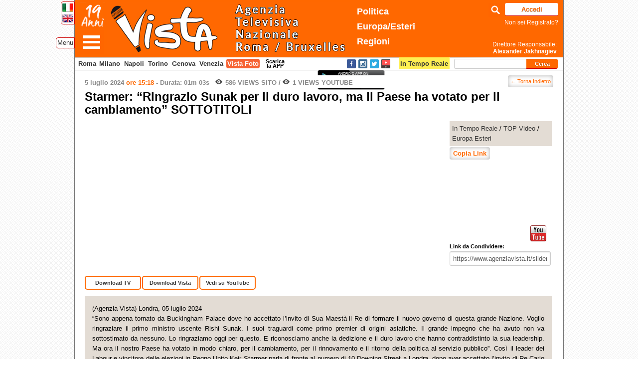

--- FILE ---
content_type: text/html; charset=UTF-8
request_url: https://www.agenziavista.it/slider/starmer-ringrazio-sunak-per-il-duro-lavoro-ma-il-paese-ha-votato-per-il-cambiamento-sottotitoli/
body_size: 10909
content:
<!DOCTYPE html PUBLIC "-//W3C//DTD XHTML 1.0 Transitional//EN" "http://www.w3.org/TR/xhtml1/DTD/xhtml1-transitional.dtd">
<html xmlns="http://www.w3.org/1999/xhtml" lang="it-IT" xmlns:og="http://ogp.me/ns/fb#" xmlns:og="http://opengraphprotocol.org/schema/" xmlns:addthis="http://www.addthis.com/help/api-spec">
<head profile="http://gmpg.org/xfn/11">
<meta charset="UTF-8" />
<!--Set Viewport -->
<meta name="viewport" content="width=device-width, target-densitydpi=device-dpi, initial-scale=0, maximum-scale=1, user-scalable=yes" />
<!--Get Obox SEO -->
<title>
  Starmer: “Ringrazio Sunak per il duro lavoro, ma il Paese ha votato per il cambiamento” SOTTOTITOLI</title>

<!-- Setup OpenGraph support-->
<meta property="og:title" content="Starmer: “Ringrazio Sunak per il duro lavoro, ma il Paese ha votato per il cambiamento” SOTTOTITOLI"/>
<meta property="og:description" content=""/>
<meta property="og:url" content="https://www.agenziavista.it/slider/starmer-ringrazio-sunak-per-il-duro-lavoro-ma-il-paese-ha-votato-per-il-cambiamento-sottotitoli/"/>
<meta property="og:image" content="https://img.youtube.com/vi/DLUEO3TVbNs/hqdefault.jpg"/>
<meta property="og:type" content="website"/>
<meta property="og:site_name" content="Vista TV"/>


<meta name="apple-itunes-app" content="app-id=846140411">

<link rel="apple-touch-icon" sizes="57x57" href="https://www.agenziavista.it/wp-content/themes/azione/favicons/apple-icon-57x57.png">
<link rel="apple-touch-icon" sizes="60x60" href="https://www.agenziavista.it/wp-content/themes/azione/favicons/apple-icon-60x60.png">
<link rel="apple-touch-icon" sizes="72x72" href="https://www.agenziavista.it/wp-content/themes/azione/favicons/apple-icon-72x72.png">
<link rel="apple-touch-icon" sizes="76x76" href="https://www.agenziavista.it/wp-content/themes/azione/favicons/apple-icon-76x76.png">
<link rel="apple-touch-icon" sizes="114x114" href="https://www.agenziavista.it/wp-content/themes/azione/favicons/apple-icon-114x114.png">
<link rel="apple-touch-icon" sizes="120x120" href="https://www.agenziavista.it/wp-content/themes/azione/favicons/apple-icon-120x120.png">
<link rel="apple-touch-icon" sizes="144x144" href="https://www.agenziavista.it/wp-content/themes/azione/favicons/apple-icon-144x144.png">
<link rel="apple-touch-icon" sizes="152x152" href="https://www.agenziavista.it/wp-content/themes/azione/favicons/apple-icon-152x152.png">
<link rel="apple-touch-icon" sizes="180x180" href="https://www.agenziavista.it/wp-content/themes/azione/favicons/apple-icon-180x180.png">
<link rel="icon" type="image/png" sizes="192x192"  href="https://www.agenziavista.it/wp-content/themes/azione/favicons/android-icon-192x192.png">
<link rel="icon" type="image/png" sizes="32x32" href="https://www.agenziavista.it/wp-content/themes/azione/favicons/favicon-32x32.png">
<link rel="icon" type="image/png" sizes="96x96" href="https://www.agenziavista.it/wp-content/themes/azione/favicons/favicon-96x96.png">
<link rel="icon" type="image/png" sizes="16x16" href="https://www.agenziavista.it/wp-content/themes/azione/favicons/favicon-16x16.png">
<link rel="manifest" href="https://www.agenziavista.it/wp-content/themes/azione/favicons/manifest.json">
<meta name="msapplication-TileColor" content="#ff6801">
<meta name="msapplication-TileImage" content="https://www.agenziavista.it/wp-content/themes/azione/favicons/ms-icon-144x144.png">
<meta name="theme-color" content="#ff6801">

 <link rel="shortcut icon" href="https://www.agenziavista.it/wp-content/themes/azione/favicon.ico" sizes="16x16" type="image/vnd.microsoft.icon" />

<!-- Begin Styling -->

			<link href="https://www.agenziavista.it/wp-content/themes/azione/color-styles/light/style.css" rel="stylesheet" type="text/css" />
		
	<link rel="alternate" type="application/rss+xml" title="Vista TV RSS Feed" href="https://www.agenziavista.it/feed/" />

<link rel="pingback" href="http://www.agenziavista.it/xmlrpc.php" />
<!--[if lt IE 9]> <link rel="stylesheet" type="text/css" href="https://www.agenziavista.it/wp-content/themes/azione/ie.css" media="screen" /> <![endif]-->

<link href='https://fonts.googleapis.com/css?family=Courgette' rel='stylesheet' type='text/css'>

		<script type="text/javascript">
		var ajaxurl = 'https://www.agenziavista.it/wp-admin/admin-ajax.php';
		</script>
		<link rel="alternate" type="application/rss+xml" title="Vista TV &raquo; Feed" href="https://www.agenziavista.it/feed/" />
<link rel="alternate" type="application/rss+xml" title="Vista TV &raquo; Feed dei commenti" href="https://www.agenziavista.it/comments/feed/" />
<link rel='stylesheet' id='colorbox-theme3-css'  href='https://www.agenziavista.it/wp-content/plugins/jquery-lightbox-for-native-galleries/colorbox/theme3/colorbox.css?ver=1.3.14' type='text/css' media='screen' />
<link rel='stylesheet' id='azione-style-css'  href='https://www.agenziavista.it/wp-content/themes/azione/style.css?ver=3.5.2' type='text/css' media='all' />
<link rel='stylesheet' id='azione-jplayer-css'  href='https://www.agenziavista.it/wp-content/themes/azione/ocmx/jplayer.css?ver=3.5.2' type='text/css' media='all' />
<link rel='stylesheet' id='azione-customizer-css'  href='https://www.agenziavista.it/?stylesheet=custom&#038;ver=3.5.2' type='text/css' media='all' />
<link rel='stylesheet' id='azione-custom-css'  href='https://www.agenziavista.it/wp-content/themes/azione/custom.css?ver=3.5.2' type='text/css' media='all' />
<link rel='stylesheet' id='cookie-notice-front-css'  href='https://www.agenziavista.it/wp-content/plugins/cookie-notice/css/front.css?ver=3.5.2' type='text/css' media='all' />
<script type='text/javascript' src='https://www.agenziavista.it/wp-includes/js/jquery/jquery.js?ver=1.8.3'></script>
<script type='text/javascript' src='https://www.agenziavista.it/wp-content/plugins/jquery-lightbox-for-native-galleries/colorbox/jquery.colorbox-min.js?ver=1.3.14'></script>
<script type='text/javascript'>
/* <![CDATA[ */
var ThemeAjax = {"ajaxurl":"https:\/\/www.agenziavista.it\/wp-admin\/admin-ajax.php"};
/* ]]> */
</script>
<script type='text/javascript' src='https://www.agenziavista.it/wp-content/themes/azione/ocmx/includes/upgrade.js?ver=3.5.2'></script>
<script type='text/javascript' src='https://www.agenziavista.it/wp-content/themes/azione/scripts/menu.js?ver=3.5.2'></script>
<script type='text/javascript'>
/* <![CDATA[ */
var ThemeAjax = {"ajaxurl":"https:\/\/www.agenziavista.it\/wp-admin\/admin-ajax.php"};
/* ]]> */
</script>
<script type='text/javascript' src='https://www.agenziavista.it/wp-content/themes/azione/scripts/theme.js?ver=2'></script>
<script type='text/javascript' src='https://www.agenziavista.it/wp-content/themes/azione/scripts/jplayer.min.js?ver=3.5.2'></script>
<script type='text/javascript' src='https://www.agenziavista.it/wp-content/themes/azione/scripts/selfhosted.js?ver=3.5.2'></script>
<script type='text/javascript' src='https://www.agenziavista.it/wp-content/themes/azione/scripts/fitvids.js?ver=3.5.2'></script>
<script type='text/javascript'>
/* <![CDATA[ */
var cnArgs = {"ajaxurl":"https:\/\/www.agenziavista.it\/wp-admin\/admin-ajax.php","hideEffect":"fade","cookieName":"cookie_notice_accepted","cookieValue":"TRUE","cookieTime":"2592000","cookiePath":"\/","cookieDomain":""};
/* ]]> */
</script>
<script type='text/javascript' src='https://www.agenziavista.it/wp-content/plugins/cookie-notice/js/front.js?ver=1.2.24'></script>
<link rel="EditURI" type="application/rsd+xml" title="RSD" href="https://www.agenziavista.it/xmlrpc.php?rsd" />
<link rel="wlwmanifest" type="application/wlwmanifest+xml" href="https://www.agenziavista.it/wp-includes/wlwmanifest.xml" /> 
<link rel='prev' title='Premierato, Schlein alla direzione Pd: &#8220;Chiedo caloroso e rispettoso applauso per Mattarella&#8221;' href='https://www.agenziavista.it/slider/premierato-schlein-alla-direzione-pd-chiedo-caloroso-e-rispettoso-applauso-per-mattarella/' />
<link rel='next' title='Tg Montecitorio la giornata politica HD del 5 luglio 2024' href='https://www.agenziavista.it/slider/tg-montecitorio-la-giornata-politica-hd-del-5-luglio-2024/' />
<meta name="generator" content="WordPress 3.5.2" />
<link rel='canonical' href='https://www.agenziavista.it/slider/starmer-ringrazio-sunak-per-il-duro-lavoro-ma-il-paese-ha-votato-per-il-cambiamento-sottotitoli/' />
<link rel="stylesheet" href="//code.jquery.com/ui/1.10.4/themes/smoothness/jquery-ui.css">
<script src="//code.jquery.com/ui/1.10.4/jquery-ui.js"></script><!-- jQuery Lightbox For Native Galleries v3.2.2 | http://www.viper007bond.com/wordpress-plugins/jquery-lightbox-for-native-galleries/ -->
<script type="text/javascript">
// <![CDATA[
	jQuery(document).ready(function($){
		$(".gallery").each(function(index, obj){
			var galleryid = Math.floor(Math.random()*10000);
			$(obj).find("a").colorbox({rel:galleryid, maxWidth:"95%", maxHeight:"95%"});
		});
		$("a.lightbox").colorbox({maxWidth:"95%", maxHeight:"95%"});
	});
// ]]>
</script>


<script type="text/javascript">

function onYouTubeIframeAPIReady(){ // this function is called automatically when Youtube API is loaded (see: https://developers.google.com/youtube/iframe_api_reference)
	jQuery(function($){ // when DOM has loaded
		var $contentdivs = $('.gallery-container').find('li')
		$contentdivs.each(function(i){ // loop through the content divs
			var $contentdiv = $(this)
			var $youtubeframe = $contentdiv.find('iframe[src*="youtube.com"]:eq(0)') // find Youtube iframe within DIV, if it exists
			//console.log($youtubeframe);
			if ($youtubeframe.length == 1){
			  var player = new YT.Player($youtubeframe.get(0), { // instantiate a new Youtube API player on each Youtube iframe (its DOM object)
			    events: {
				  'onStateChange': onPlayerStateChange,
			      'onReady': function(e){
					  //console.log('ready '+e);
				 	 } // indicate when video has done loading
			    }
			  })
				$contentdiv.data("youtubeplayer", player) // store Youtube API player inside contentdiv object
			}
		})
	})
}
var PlayerPlaying = null;
function onPlayerStateChange(event) {
            switch (event.data){
                case YT.PlayerState.PLAYING:
					PlayerPlaying = event.target;
					if(typeof pauseTimer == 'function') pauseTimer();
					if(typeof clear_auto_slide == 'function') clear_auto_slide();
			    break;

                case YT.PlayerState.ENDED:
                case YT.PlayerState.PAUSED:
					PlayerPlaying = null;
					if(typeof startIntervalTimer == 'function') startIntervalTimer();
					if(typeof enableInterval == 'function') enableInterval();

					if(typeof slide_frame == 'function'){
						var frame_div = jQuery('.slider').children("div[id^='slider-number-']");
						var div = jQuery('.slider').children(".copy").children("ul");
						frame_no = frame_div.text();
						slide_frame(frame_no, frame_no, div);
					}
                break;
                }
            }


</script>

<!--Youtube API reference. Should follow onYouTubeIframeAPIReady() above, not proceed: -->
<script src="https://www.youtube.com/iframe_api"></script>

<script src="https://unpkg.com/sweetalert2@7.20.10/dist/sweetalert2.all.js"></script>

<script type="text/javascript">var switchTo5x=true;</script>
<script type="text/javascript" src="https://w.sharethis.com/button/buttons.js"></script>
<script type="text/javascript">stLight.options({publisher: "e52e2666-0300-4c47-b78b-7d83a3611ec7", doNotHash: true, doNotCopy: true, hashAddressBar: false});</script>

<script type="text/javascript">

  var _gaq = _gaq || [];

  _gaq.push(['_setAccount', 'UA-53502209-2']);

  _gaq.push(['_trackPageview']);



  (function() {
    var ga = document.createElement('script'); ga.type = 'text/javascript'; ga.async = true;
    ga.src = ('https:' == document.location.protocol ? 'https://ssl' : 'http://www') + '.google-analytics.com/ga.js';
    var s = document.getElementsByTagName('script')[0]; s.parentNode.insertBefore(ga, s);
  })();

</script>

<script type="text/javascript" src="//code.jquery.com/jquery-migrate-1.2.1.min.js"></script>
<script type="text/javascript" src="https://www.agenziavista.it/wp-content/themes/azione/slick/slick.min.js"></script>
<link rel="stylesheet" type="text/css" href="https://www.agenziavista.it/wp-content/themes/azione/slick/slick.css"/>
<link rel="stylesheet" type="text/css" href="https://www.agenziavista.it/wp-content/themes/azione/slick/slick-theme.css"/>

<link rel="stylesheet" href="https://cdnjs.cloudflare.com/ajax/libs/baguettebox.js/1.8.1/baguetteBox.min.css">

<script type="text/javascript">
    jQuery(document).ready(function(){
      jQuery('.ul-video-news-in-tempo-reale').slick({
				dots: true,
			  infinite: true,
			  speed: 300,
			  slidesToShow: 5,
				slidesToScroll: 5,
			  adaptiveHeight: true
      });
			jQuery('.ul-foto-gallery').slick({
				dots: true,
			  infinite: true,
			  speed: 300,
			  slidesToShow: 5,
				slidesToScroll: 5,
			  adaptiveHeight: true
      });
    });
  </script>

	<script type="text/javascript">
	    jQuery(document).ready(function(){
				var right = jQuery('.logo #wp-submit').width() + 20;
				jQuery('#cercaComparsa').css('right',right+'px');
				jQuery('#cercaComparsa').css('width',112-right+185+'px');
					jQuery('#cercaComparsa input').hide();
					jQuery('#cercaComparsa #cerca-icon').on('click',function(){
						jQuery('#cercaComparsa input').toggle();
						jQuery('#cercaComparsa #cerca-icon').toggleClass( 'cercaComparsa-chiudi' );
						jQuery('#cercaComparsa #s').focus();

						//Se ora e' chiuso allora fai il submit della RICERCA
						if(!jQuery('#cercaComparsa input').is(":visible") && jQuery.trim(jQuery('#cercaComparsa #s').val()).length>0 ){
							jQuery( "#cercaComparsa .search-form" ).submit();
						}

					});

	      	jQuery('#menuComparsa').hide();
					jQuery('#menuComparsa #navComp').append('<li class="menu-item menu-item-type-post_type" style="background:#ff6600"><a href="javascript:jQuery(\'#menu-comparsa-icon\').click();" style="text-align:right;">Chiudi</a></li>');
					jQuery('#menu-tag a').on('click', function(e){e.preventDefault(); jQuery('#menu-comparsa-icon').trigger( "click" ); return false;});
					jQuery('#menu-comparsa-icon').on('click',function(){
						jQuery('#menuComparsa').toggle();
						jQuery('#menu-comparsa-icon').toggleClass( 'menu-comparsa-icon-chiudi' );
					});
	    });
	  </script>

</head>
<body class="single single-slider postid-800406">
<script>
  (function(i,s,o,g,r,a,m){i['GoogleAnalyticsObject']=r;i[r]=i[r]||function(){
  (i[r].q=i[r].q||[]).push(arguments)},i[r].l=1*new Date();a=s.createElement(o),
  m=s.getElementsByTagName(o)[0];a.async=1;a.src=g;m.parentNode.insertBefore(a,m)
  })(window,document,'script','//www.google-analytics.com/analytics.js','ga');

  ga('create', 'UA-18709218-2', 'agenziavista.it');
  ga('send', 'pageview');

</script>

    <div id="header-container">

        <div id='language-container'>
        	<a href="/slider/starmer-ringrazio-sunak-per-il-duro-lavoro-ma-il-paese-ha-votato-per-il-cambiamento-sottotitoli/?lng=ita">
            	<img src="https://www.agenziavista.it/wp-content/themes/azione/images/ita.png" width="22" /></a><br />
        	<a href="/slider/starmer-ringrazio-sunak-per-il-duro-lavoro-ma-il-paese-ha-votato-per-il-cambiamento-sottotitoli/?lng=eng">
            	<img src="https://www.agenziavista.it/wp-content/themes/azione/images/eng.png" width="22" /></a>
        </div>

        <div id="header" class="clearfix">
						<a href="#" id="menu-comparsa-icon">&nbsp;</a>
						<div id="menu-tag"><a href="#">Menu</a></div>
            <div class="logo">
							 <img src="https://www.agenziavista.it/wp-content/themes/azione/images/19anni.png" id="dieciAnni" alt="19 Anni" width="55" style="float:left" />
                <h1 style="margin-left:32px;">
                    <a href="https://www.agenziavista.it">
                            <img src="https://www.agenziavista.it/wp-content/themes/azione/images/vistatv.png" alt="Vista TV" height="105" />
                    </a>
                </h1>
               <!-- <p class="tagline">
					AGENZIA TELEVISIVA NAZIONALE                </p>-->
                <!-- <img src="http://www.agenziavista.it/parlamento_europeo_small.png" style="position:absolute;top:1px;right:330px;" />-->
								<span class="temiTopHeader">
																		<a class="politica" href="https://www.agenziavista.it/category/roma-2/">Politica</a><br>
									<a class="europa" href="https://www.agenziavista.it/category/europa/">Europa/Esteri</a><br>
									<a class="regioni" href="https://www.agenziavista.it/category/regioni/">Regioni</a>
																	</span>
								<!-- <img src="https://www.agenziavista.it/wp-content/themes/azione/images/10anni_big.png" alt="Dieci Anni 2007 - 2017" style="position:absolute; right:160px; bottom:0px; width:100px;" /> -->
								<div id="cercaComparsa">
									<a href="#" id="cerca-icon">&nbsp;</a>
									<form class="search-form" method="get" action="https://www.agenziavista.it">
				            <input type="text" title="Per raffinare la ricerca in questa pagina usa CTRL+F" value="" maxlength="50" class="search" id="s" name="s">
				        </form>
								</div>

                
        <p class="login-submit tagline4">
				<input type="button" value="Accedi" class="button-primary" id="wp-submit" name="wp-submit" onclick="javascript:location='https://www.agenziavista.it/wp-login.php?redirect_to=https%3A%2F%2Fwww.agenziavista.it%2Flista-video%2F'"><br />
				<a href='https://www.agenziavista.it/?page_id=904'>Non sei Registrato?</a>
                <!--<input type="button" value="Non sei Registrato?" class="button-primary" id="wp-submit" name="wp-submit" onclick="javascript:location='https://www.agenziavista.it/?page_id=904'">-->
			</p>
                        <a href="https://www.agenziavista.it/chi-siamo/" class="tagline2">
                	 Direttore Responsabile:<br><strong>Alexander Jakhnagiev</strong>
                </a>
                <!--<div id="social_header" class="unreg"><ul class='verticale'><li><a href='https://www.facebook.com/agenziavista' target='_blank'><img src='https://www.agenziavista.it/wp-content/themes/azione/images/layout/social-icons/facebook-32.png' /></a></li><li><a href='https://twitter.com/AgenziaVISTA' target='_blank'><img src='https://www.agenziavista.it/wp-content/themes/azione/images/layout/social-icons/twitter-32.png' /></a></li><li><a href='http://www.youtube.com/user/AgenziaVista' target='_blank'><img src='https://www.agenziavista.it/wp-content/themes/azione/images/layout/social-icons/youtube-32.png' /></a></li></ul></div>-->
               <!-- <p class="tagline3">

                    Via Ostilia, 41 - 00184 Roma | Tel: 06 454 49 756 |
                	Autorizzazione Tribunale n. 223/2007 del 23/05/2007 |
                    Iscrizione ROC numero 22906 del 31/10/2012

                </p>-->
            </div>
        </div>
    </div>




<div id="navigation-container">
	<div id="menuComparsa">
		<ul id="navComp" class=""><li id="menu-item-912" class="menu-item menu-item-type-custom menu-item-object-custom menu-item-912"><a href="http://www.agenziavista.it">Home</a></li>
<li id="menu-item-910" class="menu-item menu-item-type-post_type menu-item-object-page menu-item-910"><a href="https://www.agenziavista.it/chi-siamo/">Chi Siamo</a></li>
<li id="menu-item-5519" class="menu-item menu-item-type-taxonomy menu-item-object-category current-slider-ancestor current-menu-parent current-slider-parent menu-item-5519"><a href="https://www.agenziavista.it/category/top-video/">TOP Video</a></li>
<li id="menu-item-226696" class="menu-item menu-item-type-taxonomy menu-item-object-category menu-item-226696"><a href="https://www.agenziavista.it/category/roma-2/">Politica</a></li>
<li id="menu-item-226695" class="menu-item menu-item-type-taxonomy menu-item-object-category menu-item-226695"><a href="https://www.agenziavista.it/category/parlamento-chigi/">Parlamento-Chigi</a></li>
<li id="menu-item-916" class="menu-item menu-item-type-taxonomy menu-item-object-category menu-item-916"><a href="https://www.agenziavista.it/category/tg-montecitorio/">Tg Montecitorio</a></li>
<li id="menu-item-917" class="menu-item menu-item-type-taxonomy menu-item-object-category current-slider-ancestor current-menu-parent current-slider-parent menu-item-917"><a href="https://www.agenziavista.it/category/europa/">Europa Esteri</a></li>
<li id="menu-item-920" class="menu-item menu-item-type-taxonomy menu-item-object-category menu-item-920"><a href="https://www.agenziavista.it/category/regioni/">Regioni</a></li>
<li id="menu-item-206971" class="menu-item menu-item-type-taxonomy menu-item-object-category menu-item-206971"><a href="https://www.agenziavista.it/category/foto/">Foto</a></li>
<li id="menu-item-2797" class="menu-item menu-item-type-post_type menu-item-object-page menu-item-2797"><a href="https://www.agenziavista.it/i-piu-visti/">I Video più Visti</a></li>
<li id="menu-item-31750" class="menu-item menu-item-type-taxonomy menu-item-object-category menu-item-31750"><a href="https://www.agenziavista.it/category/virali/">Virali</a></li>
<li id="menu-item-195089" class="menu-item menu-item-type-taxonomy menu-item-object-category menu-item-195089"><a href="https://www.agenziavista.it/category/sport/">Sport</a></li>
<li id="menu-item-915" class="menu-item menu-item-type-taxonomy menu-item-object-category menu-item-915"><a href="https://www.agenziavista.it/category/colori/">Colori</a></li>
<li id="menu-item-1135" class="menu-item menu-item-type-post_type menu-item-object-page menu-item-1135"><a href="https://www.agenziavista.it/vista-arte/">Vista Arte</a></li>
<li id="menu-item-39021" class="menu-item menu-item-type-post_type menu-item-object-page menu-item-39021"><a href="https://www.agenziavista.it/lista-completa-dei-video/">Lista dei Video</a></li>
<li id="menu-item-911" class="menu-item menu-item-type-post_type menu-item-object-page menu-item-911"><a href="https://www.agenziavista.it/contact-us/">Contatti</a></li>
</ul>	</div>
	    <div id="navigation-others" style="position:relative;">
			<b><a class="vista-roma" href="https://www.agenziavista.it/category/regioni/lazio/">Roma</a></b> <b><a class="vista-milano" style="padding: 2px 2px;" href="https://www.agenziavista.it/category/regioni/lombardia/">Milano</a></b> <b><a class="vista-napoli" style="padding: 2px 2px;" href="https://www.agenziavista.it/category/regioni/campania/">Napoli</a></b> <b><a class="vista-torino" style="padding: 2px 2px;" href="https://www.agenziavista.it/category/regioni/piemonte/">Torino</a></b> <b><a class="vista-genova" style="padding: 2px 2px;" href="https://www.agenziavista.it/category/regioni/liguria/">Genova</a></b> <b><a class="vista-venezia" style="padding: 2px 2px;" href="https://www.agenziavista.it/category/regioni/veneto/">Venezia</a></b>  <b><a class="vista-foto" style="mmargin-left:3px; padding: 2px 2px;" href="https://www.agenziavista.it/category/foto/">Vista Foto</a></b>    	<a href="https://www.agenziavista.it/category/tempo-reale/" style="position:absolute;right:222px;"><span style="padding:5px 3px 4px; background:#fff052;"><strong>In Tempo Reale</strong></span></a>

      	<div id="scaricaApp">Scarica la APP</div><div id="appStoreDialog"><div align="center"><a href="https://itunes.apple.com/it/app/agenzia-vista-free/id846140411?mt=8&uo=4" target="itunes_store" style="display:inline-block;overflow:hidden;background:url(https://linkmaker.itunes.apple.com/htmlResources/assets/it_it//images/web/linkmaker/badge_appstore-lrg.png) no-repeat;width:135px;height:40px;@media only screen{background-image:url(https://linkmaker.itunes.apple.com/htmlResources/assets/it_it//images/web/linkmaker/badge_appstore-lrg.svg);}"></a><a target="_blank" href="https://play.google.com/store/apps/details?id=it.vistatv.www"><img src="https://www.agenziavista.it/wp-content/themes/azione/images/android-app-on-google-play.png" /></a></div></div><script language="javascript">
jQuery(document).ready(function() {
	jQuery("#appStoreDialog").dialog({
				autoOpen: false,
				title: 'Vista App per dispositivi mobili',
				width: 315,
				height: 95
			});
jQuery("#scaricaApp").click(function() {
			jQuery("#appStoreDialog").dialog('open');

			return false;
		});
});
</script>

			
        <!--<div id="app_stores"><a target='_blank' href="https://play.google.com/store/apps/details?id=it.vistatv.www"><img src='https://www.agenziavista.it/wp-content/themes/azione/images/android-app-on-google-play.png' /></a></div>-->
        <div id="social_header_down"><ul class='orizzontale'><li><a href='https://www.facebook.com/agenziavista' target='_blank'><img src='https://www.agenziavista.it/wp-content/themes/azione/images/layout/social-icons/facebook-32.png' /></a></li><li><a href='https://www.instagram.com/agenziavista/' target='_blank'><img src='https://www.agenziavista.it/wp-content/themes/azione/images/layout/social-icons/instagram-32.png' /></a></li><li><a href='https://twitter.com/AgenziaVISTA' target='_blank'><img src='https://www.agenziavista.it/wp-content/themes/azione/images/layout/social-icons/twitter-32.png' /></a></li><li><a href='http://www.youtube.com/user/AgenziaVista' target='_blank'><img src='https://www.agenziavista.it/wp-content/themes/azione/images/layout/social-icons/youtube-32.png' /></a></li></ul></div>
			<!--CERCA-->
			<ul class="widget-list cerca-small">
         	<li class="widget search-form column">
        <form action="https://www.agenziavista.it" method="get" class="search-form">
            <input type="text" name="s" id="s" class="search" maxlength="50" value="" title="Per raffinare la ricerca in questa pagina usa CTRL+F" />
            <input type="submit" class="search_button" value="Cerca" />
        </form>
	</li>
			 </ul>
			 <!--//CERCA-->
    </div>
</div> <!-- #navigation-container -->


<div id="content-container" class="clearfix">
<!--Begin Related Video Block -->
<!--Begin HD Container -->

<div id="hd-container" style="border-bottom-width: 0px; margin-bottom: 0px;">
      <div class="post-title-block" style="padding-bottom: 0px; margin-top:10px;">
        <a href="javascript:location.replace(document.referrer);" class="link-bottone-blu" style="margin-top:-5px; padding:2px 5px; font-size:11px; font-weight: normal;float:right">&larr; Torna Indietro</a>

    <h5 class="date post-date">
      5 luglio 2024 <span class="minuti_home"> ore 15:18</span>       - <span class="durata">Durata: 01m 03s</span>                        &nbsp;
            <span class="views"><b>586</b> Views Sito</span> /
      <span class="views"><b>1</b> Views Youtube</span>
      
                </h5>

          </div>
  <!--End Post Title Block -->
  <!--Show the Featured Image or Video -->
  <!--<div class="post-image fitvid">-->
    <!--</div>-->
  </div>
<!--End HD Container -->
<style>
.download-links-videopage .download-tv,
.download-links-videopage .download-web,
.download-links-videopage .download-converter,
.download-links-videopage .youtube{
	border:2px solid #ff6800 !important; 
/* font-size:12px !important;*/ }
</style>
<ul class="double-cloumn clearfix">
  <li id="left-column" style='width:937px;' >
  <!--Show the Title -->
      <h1 class="titolo-articolo" >      Starmer: “Ringrazio Sunak per il duro lavoro, ma il Paese ha votato per il cambiamento” SOTTOTITOLI    </h1>

  <div id="single-post-video-top" style='margin:0; width:717px;margin-bottom:10px; float:left;'><iframe width="717" height="300" src="https://www.youtube.com/embed/DLUEO3TVbNs?showinfo=0&enablejsapi=1&version=3&playerapiid=DLUEO3TVbNs" id="DLUEO3TVbNs" frameborder="0" allowfullscreen></iframe></div>

<div style="float:right; margin-left:5px;width:205px;position:relative;height:300px;">

      <p class='lista-categorie-del-post'><a href='https://www.agenziavista.it/category/tempo-reale/'>In Tempo Reale</a> / <a href='https://www.agenziavista.it/category/top-video/'>TOP Video</a> / <a href='https://www.agenziavista.it/category/europa/'>Europa Esteri</a></p>      <!--<br clear="both">-->
       <a href="#" class="buttonPress link-bottone-blu" onclick="copiaSelezionati();return false;">Copia Link</a>
       
      <script type="text/javascript">
      function SelectText(element) {
          var doc = document
              , text = doc.getElementById(element)
              , range, selection
          ;
          if (doc.body.createTextRange) {
              range = document.body.createTextRange();
              range.moveToElementText(text);
              range.select();
          } else if (window.getSelection) {
              selection = window.getSelection();
              range = document.createRange();
              range.selectNodeContents(text);
              selection.removeAllRanges();
              selection.addRange(range);
          }
          document.execCommand('copy');
      }


      function copiaSelezionati(){
        var selezionati = [];
        var tipoCopia = jQuery("input[name^='tipoCopia']:checked").val();

        var video = {
          data: "5 luglio 2024",
          titolo: "Starmer: “Ringrazio Sunak per il duro lavoro, ma il Paese ha votato per il cambiamento” SOTTOTITOLI",
          preview:"http://www.youtube.com/watch?v=DLUEO3TVbNs",
          tv: jQuery('.download-tv-link').attr('href'),
          web: jQuery('.download-web-link').attr('href')
        };
          selezionati.push(video);
        var testo ="";
        jQuery(selezionati).each(function( index,value ) {
          testo += "<b>"+value.data+" "+value.titolo+"</b> <br>";

          if(typeof tipoCopia === "undefined"){
            if(typeof value.tv !== 'undefined') testo += " <a href='"+value.tv+"'>Download</a>";
            else if(typeof value.web !== 'undefined') testo += " <a href='"+value.web+"'>Download</a>";
            testo += " | <a href='"+value.preview+"'>Preview</a>";
          }
          else{
            if(tipoCopia=="tv" && typeof value.tv !== 'undefined') testo += " <a href='"+value.tv+"'>Download</a>";
            else if(tipoCopia=="web" && typeof value.web !== 'undefined') testo += " <a href='"+value.web+"'>Download</a>";
            testo += " | <a href='"+value.preview+"'>Preview</a>";
          }

          testo += "<br><br>";
        });
        //console.log(testo);
        jQuery('body').append("<div id='copia'></div>");
        jQuery('#copia').html(testo);
        SelectText('copia');
        jQuery('#copia').remove();
      }

      </script>


    <div style="position:absolute; bottom:0;"><div class="link_sociali">
<span class='st_sharethis_large' displayText='Share Vista TV' ></span>
<span class='st_facebook_large' displayText='Facebook'></span>
<span class='st_twitter_large' displayText='Tweet'></span>
<span class='st_googleplus_large' displayText='Google +'></span>
<a class='youtube-condividi' target="_blank" href="https://www.youtube.com/watch?v=DLUEO3TVbNs"><img src="https://www.agenziavista.it/wp-content/themes/azione/images/youtube32.png"></a>
</div>
<div class="codici-condivisione">
<div style="width:189px"><strong>Link da Condividere:</strong><br /><input style="width:100%" type="text" value="https://www.agenziavista.it/slider/starmer-ringrazio-sunak-per-il-duro-lavoro-ma-il-paese-ha-votato-per-il-cambiamento-sottotitoli/" readonly  onclick="javascript:this.setSelectionRange(0, this.value.length);" /></div>

</div>

    </div>

</div>

<div class='download-links-videopage' style='padding-bottom:10px;'>

  <div align="center" class="download-tv"><a href="https://www.agenziavista.it/wp-login.php?redirect_to=https%3A%2F%2Fwww.agenziavista.it" class="download-tv-link">Download TV</a></div><div align="center"  class="download-web"><a href="https://www.agenziavista.it/wp-login.php?redirect_to=https%3A%2F%2Fwww.agenziavista.it" class="download-web-link">Download Vista</a></div>
    <div class="youtube" align="center"><a href="http://www.youtube.com/watch?v=DLUEO3TVbNs">Vedi su YouTube</a></div></div>


  <br clear="all">
  <p style="padding:15px !important; background:#e3dcd4; text-align: justify; margin-bottom:10px;">(Agenzia Vista) Londra, 05 luglio 2024<br>&ldquo;Sono appena tornato da Buckingham Palace dove ho accettato l&rsquo;invito di Sua Maest&agrave; il Re di formare il nuovo governo di questa grande Nazione. Voglio ringraziare il primo ministro uscente Rishi Sunak. I suoi traguardi come primo premier di origini asiatiche. Il grande impegno che ha avuto non va sottostimato da nessuno. Lo ringraziamo oggi per questo. E riconosciamo anche la dedizione e il duro lavoro che hanno contraddistinto la sua leadership. Ma ora il nostro Paese ha votato in modo chiaro, per il cambiamento, per il rinnovamento e il ritorno della politica al servizio pubblico&rdquo;. Cos&igrave; il leader dei Labour e vincitore delle elezioni in Regno Unito Keir Starmer parla di fronte al numero di 10 Downing Street a Londra, dopo aver accettato l&rsquo;invito di Re Carlo III a formare un nuovo governo./<br>Courtesy X<br>Durata 01_03<br>Fonte: Agenzia Vista / Alexander Jakhnagiev</p>

  <div style="clear:both;margin-bottom:5px;"></div>
  <ul class="blog-main-post-container" style="clear:both;">
    <div id="post-800406" >

    <div class="content clearfix">

      <div class="copy clearfix">

              </div>
      <!--Begin Post Meta -->
      <ul class="post-meta">
                      </ul>
    </div>



        <!--End Content -->
        <div id="comments" class="comments">

	
	
									
</div><!-- #comments .comments-area -->    </li>
  </ul>
  </li>
  </ul>
    </div><!--End Content Container -->

<div id="footer-navigation-container">
<ul id="nav" class="clearfix"><li class="menu-item menu-item-type-custom menu-item-object-custom menu-item-912"><a href="http://www.agenziavista.it">Home</a></li>
<li class="menu-item menu-item-type-post_type menu-item-object-page menu-item-910"><a href="https://www.agenziavista.it/chi-siamo/">Chi Siamo</a></li>
<li class="menu-item menu-item-type-taxonomy menu-item-object-category current-slider-ancestor current-menu-parent current-slider-parent menu-item-5519"><a href="https://www.agenziavista.it/category/top-video/">TOP Video</a></li>
<li class="menu-item menu-item-type-taxonomy menu-item-object-category menu-item-226696"><a href="https://www.agenziavista.it/category/roma-2/">Politica</a></li>
<li class="menu-item menu-item-type-taxonomy menu-item-object-category menu-item-226695"><a href="https://www.agenziavista.it/category/parlamento-chigi/">Parlamento-Chigi</a></li>
<li class="menu-item menu-item-type-taxonomy menu-item-object-category menu-item-916"><a href="https://www.agenziavista.it/category/tg-montecitorio/">Tg Montecitorio</a></li>
<li class="menu-item menu-item-type-taxonomy menu-item-object-category current-slider-ancestor current-menu-parent current-slider-parent menu-item-917"><a href="https://www.agenziavista.it/category/europa/">Europa Esteri</a></li>
<li class="menu-item menu-item-type-taxonomy menu-item-object-category menu-item-920"><a href="https://www.agenziavista.it/category/regioni/">Regioni</a></li>
<li class="menu-item menu-item-type-taxonomy menu-item-object-category menu-item-206971"><a href="https://www.agenziavista.it/category/foto/">Foto</a></li>
<li class="menu-item menu-item-type-post_type menu-item-object-page menu-item-2797"><a href="https://www.agenziavista.it/i-piu-visti/">I Video più Visti</a></li>
<li class="menu-item menu-item-type-taxonomy menu-item-object-category menu-item-31750"><a href="https://www.agenziavista.it/category/virali/">Virali</a></li>
<li class="menu-item menu-item-type-taxonomy menu-item-object-category menu-item-195089"><a href="https://www.agenziavista.it/category/sport/">Sport</a></li>
<li class="menu-item menu-item-type-taxonomy menu-item-object-category menu-item-915"><a href="https://www.agenziavista.it/category/colori/">Colori</a></li>
<li class="menu-item menu-item-type-post_type menu-item-object-page menu-item-1135"><a href="https://www.agenziavista.it/vista-arte/">Vista Arte</a></li>
<li class="menu-item menu-item-type-post_type menu-item-object-page menu-item-39021"><a href="https://www.agenziavista.it/lista-completa-dei-video/">Lista dei Video</a></li>
<li class="menu-item menu-item-type-post_type menu-item-object-page menu-item-911"><a href="https://www.agenziavista.it/contact-us/">Contatti</a></li>
</ul></div>

<div id="footer-container">
    <div id="footer" style="position:relative;">
                  <!--  <img src="http://www.agenziavista.it/parlamento_europeo_big.png" style="position:absolute;top:132px;right:240px;" /> -->
        <ul class="footer-widgets">
                <li class="column"><h4>Credits e Info</h4>			<div class="textwidget"><ul>
<li>Vista Agenzia Televisiva Nazionale</li>
<li>Autorizzazione Tribunale n. 223/2007 del 23/05/2007; Iscrizione ROC numero 22906 del 31/10/2012</li>

<li>Agenzia Vista</li>
<li>Autorizzazione Tribunale n. 14/2013 del 15/01/2013</li>
<li>Roc numero 24440 del 09/04/2014</li>

<li>Via Ostilia, 41 - 00184 Roma Tel: 06 45449756 </li>
<li>Direttore Responsabile: Alexander Jakhnagiev</li>
<li><a href='http://www.agenziavista.it/informativa-sulluso-dei-cookie/'>Informativa Cookie</a></li>
<li><a href='http://www.agenziavista.it/informativa-privacy/'>Informativa Privacy</a></li>
</ul></div>
		</li>
        
            	 <li class="column"><h4>I Video più visti </h4>
                 <div class="textwidget"><ul>
                 
            	</ul></div></li>


            			<li class="column">				<h4>Social</h4>				
                <ul class="social-icons clearfix">
                    
                    <li><a target="_blank" href="https://www.facebook.com/agenziavista" class="facebook"></a></li>                                        <li><a target="_blank" href="https://twitter.com/AgenziaVISTA" class="twitter"></a></li>                    <li><a target="_blank" href="http://www.youtube.com/user/AgenziaVista" class="youtube"></a></li>                                        					                                        
                                                                                                                                                                                                                                                                    <li><a target="_blank" href="https://www.instagram.com/agenziavista/" class="instagram"></a></li>                                                                                                                                                                                                                                                                                                                                                                        
                </ul>
			</li>                                <li class="column"><h4>I Nostri Abbonati</h4>			<div class="textwidget">
            Sono abbonati all’agenzia le maggiori televisioni nazionali italiane, i maggiori quotidiani online, diverse televisioni regionali e satellitari e prestigiose web tv.</div></li>
                    </ul>
        <!--<div id="footer-partners">
        <h4>Partner</h4>
        <a href="http://www.artportfolio.it" target="_blank"><img src="http://www.agenziavista.it/wp-content/uploads/partners/artportfolio.png" width="64"></a> <a href="http://www.artportfolio.it" target="_blank" style="line-height:64px">www.artportfolio.it</a>

      </div>-->
        <div class="footer-text"><strong>&copy; 2007 Agenzia Vista. Tutti i Diritti Riservati.</strong>
            <p>Copyright 2010. Azione was created in WordPress by Obox Themes.</p>

        </div>
    </div>
</div>
<!--End Footer -->
<div id="template-directory" class="no_display">https://www.agenziavista.it/wp-content/themes/azione</div>

			<div id="cookie-notice" class="cn-bottom bootstrap" style="color: #ffffff; background-color: #ff6600;"> <div style="position:absolute; top:0; right:5px;"><a style="color:#FFFFFF;" href="" class="cn-set-cookie" id="cn-accept-cookie" data-cookie-set="accept"><b>X</b></a></div><div class="cookie-notice-container"><span id="cn-notice-text">Questo sito NON utilizza alcun cookie di profilazione.
Sono invece utilizzati cookie per le sessioni utente e cookie di terze parti (Google Analytics e Social Plugins).<br>Continuando la navigazione o effettuando scroll acconsenti al loro utilizzo.<br></span><a href="" id="cn-accept-cookie" data-cookie-set="accept" class="cn-set-cookie button bootstrap">Ok, acconsento</a><a href="https://www.agenziavista.it/informativa-sulluso-dei-cookie/" target="_blank" id="cn-more-info" class="button bootstrap">Più informazioni</a>
				</div>
			</div>

<script>
  jQuery(document).ready(function(){
    jQuery(".fitvid").fitVids();

function setCookie(name,value,days) {
    var expires = "";
    if (days) {
        var date = new Date();
        date.setTime(date.getTime() + (days*24*60*60*1000));
        expires = "; expires=" + date.toUTCString();
    }
    document.cookie = name + "=" + (value || "")  + expires + "; path=/";
}
function getCookie(name) {
    var nameEQ = name + "=";
    var ca = document.cookie.split(';');
    for(var i=0;i < ca.length;i++) {
        var c = ca[i];
        while (c.charAt(0)==' ') c = c.substring(1,c.length);
        if (c.indexOf(nameEQ) == 0) return c.substring(nameEQ.length,c.length);
    }
    return null;
}
function eraseCookie(name) {   
    document.cookie = name+'=; Max-Age=-99999999;';  
}

var x = getCookie('gdpr');
if (x == null) {
    setCookie('gdpr','gdpr-ok',1);
    swal({
        type: 'info',
        title: 'GDPR...',
        text: 'Conformemente all’impegno che Vista dedica alla tutela dei dati personali, ti informiamo sulle modalità, finalità e ambito di comunicazione e diffusione dei tuoi dati personali e sui tuoi diritti, in conformità all’art. 13 del GDPR dell’UE. Ti invitiamo a prenderne visione.',
        footer: '<a href="http://www.agenziavista.it/informativa-privacy/">Clicca qui per l\'Informativa Privacy</a>',
    });
  
  }
});
</script>
</body>
</html>


--- FILE ---
content_type: application/javascript
request_url: https://www.agenziavista.it/wp-content/themes/azione/scripts/selfhosted.js?ver=3.5.2
body_size: 369
content:
jQuery(document).ready(function(){
	jQuery(".jp-jplayer").each(function(){
		width = jQuery(this).attr("data-width");
		height = jQuery(this).attr("data-height");
		useid = "#jp_container_"+jQuery(this).attr("data-id");
		jQuery(this).jPlayer({
			cssSelectorAncestor: useid,
			solution: 'html',
			wmode: "transparent",
			ready: function () {
				jQuery(this).jPlayer("setMedia", {

					m4v: jQuery(this).attr("data-m4v"),
					ogv: jQuery(this).attr("data-ogv"),
					webmv: jQuery(this).attr("data-webmv"),
					poster: jQuery(this).attr("data-image")
					
				});
			},
			swfPath: "../scripts",
			supplied: "webmv, ogv, m4v",
			size: {
				width: width+"px",
				height: height+"px",
				cssClass: "jp-video-360p"
			}
		});
	})
});